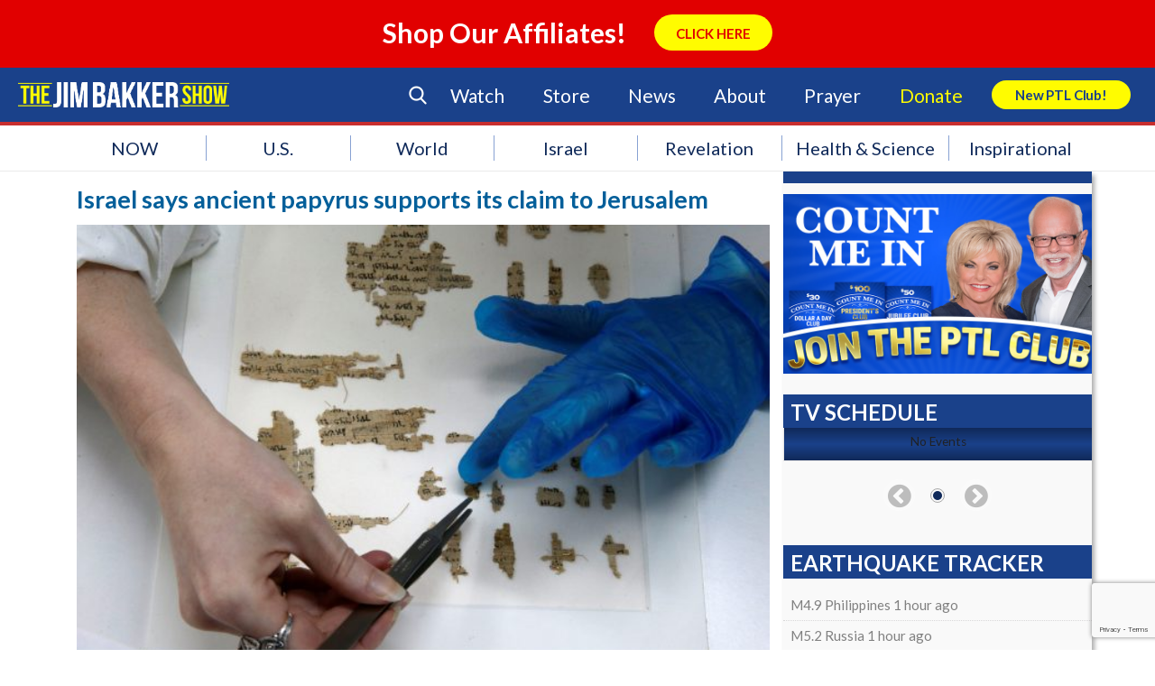

--- FILE ---
content_type: text/html; charset=utf-8
request_url: https://www.google.com/recaptcha/api2/anchor?ar=1&k=6LcC1ZccAAAAAA2ya8wXJyU4b69FYX38VE-OejOH&co=aHR0cHM6Ly93d3cuamltYmFra2Vyc2hvdy5jb206NDQz&hl=en&v=N67nZn4AqZkNcbeMu4prBgzg&size=invisible&anchor-ms=20000&execute-ms=30000&cb=t6j9dniiv419
body_size: 48583
content:
<!DOCTYPE HTML><html dir="ltr" lang="en"><head><meta http-equiv="Content-Type" content="text/html; charset=UTF-8">
<meta http-equiv="X-UA-Compatible" content="IE=edge">
<title>reCAPTCHA</title>
<style type="text/css">
/* cyrillic-ext */
@font-face {
  font-family: 'Roboto';
  font-style: normal;
  font-weight: 400;
  font-stretch: 100%;
  src: url(//fonts.gstatic.com/s/roboto/v48/KFO7CnqEu92Fr1ME7kSn66aGLdTylUAMa3GUBHMdazTgWw.woff2) format('woff2');
  unicode-range: U+0460-052F, U+1C80-1C8A, U+20B4, U+2DE0-2DFF, U+A640-A69F, U+FE2E-FE2F;
}
/* cyrillic */
@font-face {
  font-family: 'Roboto';
  font-style: normal;
  font-weight: 400;
  font-stretch: 100%;
  src: url(//fonts.gstatic.com/s/roboto/v48/KFO7CnqEu92Fr1ME7kSn66aGLdTylUAMa3iUBHMdazTgWw.woff2) format('woff2');
  unicode-range: U+0301, U+0400-045F, U+0490-0491, U+04B0-04B1, U+2116;
}
/* greek-ext */
@font-face {
  font-family: 'Roboto';
  font-style: normal;
  font-weight: 400;
  font-stretch: 100%;
  src: url(//fonts.gstatic.com/s/roboto/v48/KFO7CnqEu92Fr1ME7kSn66aGLdTylUAMa3CUBHMdazTgWw.woff2) format('woff2');
  unicode-range: U+1F00-1FFF;
}
/* greek */
@font-face {
  font-family: 'Roboto';
  font-style: normal;
  font-weight: 400;
  font-stretch: 100%;
  src: url(//fonts.gstatic.com/s/roboto/v48/KFO7CnqEu92Fr1ME7kSn66aGLdTylUAMa3-UBHMdazTgWw.woff2) format('woff2');
  unicode-range: U+0370-0377, U+037A-037F, U+0384-038A, U+038C, U+038E-03A1, U+03A3-03FF;
}
/* math */
@font-face {
  font-family: 'Roboto';
  font-style: normal;
  font-weight: 400;
  font-stretch: 100%;
  src: url(//fonts.gstatic.com/s/roboto/v48/KFO7CnqEu92Fr1ME7kSn66aGLdTylUAMawCUBHMdazTgWw.woff2) format('woff2');
  unicode-range: U+0302-0303, U+0305, U+0307-0308, U+0310, U+0312, U+0315, U+031A, U+0326-0327, U+032C, U+032F-0330, U+0332-0333, U+0338, U+033A, U+0346, U+034D, U+0391-03A1, U+03A3-03A9, U+03B1-03C9, U+03D1, U+03D5-03D6, U+03F0-03F1, U+03F4-03F5, U+2016-2017, U+2034-2038, U+203C, U+2040, U+2043, U+2047, U+2050, U+2057, U+205F, U+2070-2071, U+2074-208E, U+2090-209C, U+20D0-20DC, U+20E1, U+20E5-20EF, U+2100-2112, U+2114-2115, U+2117-2121, U+2123-214F, U+2190, U+2192, U+2194-21AE, U+21B0-21E5, U+21F1-21F2, U+21F4-2211, U+2213-2214, U+2216-22FF, U+2308-230B, U+2310, U+2319, U+231C-2321, U+2336-237A, U+237C, U+2395, U+239B-23B7, U+23D0, U+23DC-23E1, U+2474-2475, U+25AF, U+25B3, U+25B7, U+25BD, U+25C1, U+25CA, U+25CC, U+25FB, U+266D-266F, U+27C0-27FF, U+2900-2AFF, U+2B0E-2B11, U+2B30-2B4C, U+2BFE, U+3030, U+FF5B, U+FF5D, U+1D400-1D7FF, U+1EE00-1EEFF;
}
/* symbols */
@font-face {
  font-family: 'Roboto';
  font-style: normal;
  font-weight: 400;
  font-stretch: 100%;
  src: url(//fonts.gstatic.com/s/roboto/v48/KFO7CnqEu92Fr1ME7kSn66aGLdTylUAMaxKUBHMdazTgWw.woff2) format('woff2');
  unicode-range: U+0001-000C, U+000E-001F, U+007F-009F, U+20DD-20E0, U+20E2-20E4, U+2150-218F, U+2190, U+2192, U+2194-2199, U+21AF, U+21E6-21F0, U+21F3, U+2218-2219, U+2299, U+22C4-22C6, U+2300-243F, U+2440-244A, U+2460-24FF, U+25A0-27BF, U+2800-28FF, U+2921-2922, U+2981, U+29BF, U+29EB, U+2B00-2BFF, U+4DC0-4DFF, U+FFF9-FFFB, U+10140-1018E, U+10190-1019C, U+101A0, U+101D0-101FD, U+102E0-102FB, U+10E60-10E7E, U+1D2C0-1D2D3, U+1D2E0-1D37F, U+1F000-1F0FF, U+1F100-1F1AD, U+1F1E6-1F1FF, U+1F30D-1F30F, U+1F315, U+1F31C, U+1F31E, U+1F320-1F32C, U+1F336, U+1F378, U+1F37D, U+1F382, U+1F393-1F39F, U+1F3A7-1F3A8, U+1F3AC-1F3AF, U+1F3C2, U+1F3C4-1F3C6, U+1F3CA-1F3CE, U+1F3D4-1F3E0, U+1F3ED, U+1F3F1-1F3F3, U+1F3F5-1F3F7, U+1F408, U+1F415, U+1F41F, U+1F426, U+1F43F, U+1F441-1F442, U+1F444, U+1F446-1F449, U+1F44C-1F44E, U+1F453, U+1F46A, U+1F47D, U+1F4A3, U+1F4B0, U+1F4B3, U+1F4B9, U+1F4BB, U+1F4BF, U+1F4C8-1F4CB, U+1F4D6, U+1F4DA, U+1F4DF, U+1F4E3-1F4E6, U+1F4EA-1F4ED, U+1F4F7, U+1F4F9-1F4FB, U+1F4FD-1F4FE, U+1F503, U+1F507-1F50B, U+1F50D, U+1F512-1F513, U+1F53E-1F54A, U+1F54F-1F5FA, U+1F610, U+1F650-1F67F, U+1F687, U+1F68D, U+1F691, U+1F694, U+1F698, U+1F6AD, U+1F6B2, U+1F6B9-1F6BA, U+1F6BC, U+1F6C6-1F6CF, U+1F6D3-1F6D7, U+1F6E0-1F6EA, U+1F6F0-1F6F3, U+1F6F7-1F6FC, U+1F700-1F7FF, U+1F800-1F80B, U+1F810-1F847, U+1F850-1F859, U+1F860-1F887, U+1F890-1F8AD, U+1F8B0-1F8BB, U+1F8C0-1F8C1, U+1F900-1F90B, U+1F93B, U+1F946, U+1F984, U+1F996, U+1F9E9, U+1FA00-1FA6F, U+1FA70-1FA7C, U+1FA80-1FA89, U+1FA8F-1FAC6, U+1FACE-1FADC, U+1FADF-1FAE9, U+1FAF0-1FAF8, U+1FB00-1FBFF;
}
/* vietnamese */
@font-face {
  font-family: 'Roboto';
  font-style: normal;
  font-weight: 400;
  font-stretch: 100%;
  src: url(//fonts.gstatic.com/s/roboto/v48/KFO7CnqEu92Fr1ME7kSn66aGLdTylUAMa3OUBHMdazTgWw.woff2) format('woff2');
  unicode-range: U+0102-0103, U+0110-0111, U+0128-0129, U+0168-0169, U+01A0-01A1, U+01AF-01B0, U+0300-0301, U+0303-0304, U+0308-0309, U+0323, U+0329, U+1EA0-1EF9, U+20AB;
}
/* latin-ext */
@font-face {
  font-family: 'Roboto';
  font-style: normal;
  font-weight: 400;
  font-stretch: 100%;
  src: url(//fonts.gstatic.com/s/roboto/v48/KFO7CnqEu92Fr1ME7kSn66aGLdTylUAMa3KUBHMdazTgWw.woff2) format('woff2');
  unicode-range: U+0100-02BA, U+02BD-02C5, U+02C7-02CC, U+02CE-02D7, U+02DD-02FF, U+0304, U+0308, U+0329, U+1D00-1DBF, U+1E00-1E9F, U+1EF2-1EFF, U+2020, U+20A0-20AB, U+20AD-20C0, U+2113, U+2C60-2C7F, U+A720-A7FF;
}
/* latin */
@font-face {
  font-family: 'Roboto';
  font-style: normal;
  font-weight: 400;
  font-stretch: 100%;
  src: url(//fonts.gstatic.com/s/roboto/v48/KFO7CnqEu92Fr1ME7kSn66aGLdTylUAMa3yUBHMdazQ.woff2) format('woff2');
  unicode-range: U+0000-00FF, U+0131, U+0152-0153, U+02BB-02BC, U+02C6, U+02DA, U+02DC, U+0304, U+0308, U+0329, U+2000-206F, U+20AC, U+2122, U+2191, U+2193, U+2212, U+2215, U+FEFF, U+FFFD;
}
/* cyrillic-ext */
@font-face {
  font-family: 'Roboto';
  font-style: normal;
  font-weight: 500;
  font-stretch: 100%;
  src: url(//fonts.gstatic.com/s/roboto/v48/KFO7CnqEu92Fr1ME7kSn66aGLdTylUAMa3GUBHMdazTgWw.woff2) format('woff2');
  unicode-range: U+0460-052F, U+1C80-1C8A, U+20B4, U+2DE0-2DFF, U+A640-A69F, U+FE2E-FE2F;
}
/* cyrillic */
@font-face {
  font-family: 'Roboto';
  font-style: normal;
  font-weight: 500;
  font-stretch: 100%;
  src: url(//fonts.gstatic.com/s/roboto/v48/KFO7CnqEu92Fr1ME7kSn66aGLdTylUAMa3iUBHMdazTgWw.woff2) format('woff2');
  unicode-range: U+0301, U+0400-045F, U+0490-0491, U+04B0-04B1, U+2116;
}
/* greek-ext */
@font-face {
  font-family: 'Roboto';
  font-style: normal;
  font-weight: 500;
  font-stretch: 100%;
  src: url(//fonts.gstatic.com/s/roboto/v48/KFO7CnqEu92Fr1ME7kSn66aGLdTylUAMa3CUBHMdazTgWw.woff2) format('woff2');
  unicode-range: U+1F00-1FFF;
}
/* greek */
@font-face {
  font-family: 'Roboto';
  font-style: normal;
  font-weight: 500;
  font-stretch: 100%;
  src: url(//fonts.gstatic.com/s/roboto/v48/KFO7CnqEu92Fr1ME7kSn66aGLdTylUAMa3-UBHMdazTgWw.woff2) format('woff2');
  unicode-range: U+0370-0377, U+037A-037F, U+0384-038A, U+038C, U+038E-03A1, U+03A3-03FF;
}
/* math */
@font-face {
  font-family: 'Roboto';
  font-style: normal;
  font-weight: 500;
  font-stretch: 100%;
  src: url(//fonts.gstatic.com/s/roboto/v48/KFO7CnqEu92Fr1ME7kSn66aGLdTylUAMawCUBHMdazTgWw.woff2) format('woff2');
  unicode-range: U+0302-0303, U+0305, U+0307-0308, U+0310, U+0312, U+0315, U+031A, U+0326-0327, U+032C, U+032F-0330, U+0332-0333, U+0338, U+033A, U+0346, U+034D, U+0391-03A1, U+03A3-03A9, U+03B1-03C9, U+03D1, U+03D5-03D6, U+03F0-03F1, U+03F4-03F5, U+2016-2017, U+2034-2038, U+203C, U+2040, U+2043, U+2047, U+2050, U+2057, U+205F, U+2070-2071, U+2074-208E, U+2090-209C, U+20D0-20DC, U+20E1, U+20E5-20EF, U+2100-2112, U+2114-2115, U+2117-2121, U+2123-214F, U+2190, U+2192, U+2194-21AE, U+21B0-21E5, U+21F1-21F2, U+21F4-2211, U+2213-2214, U+2216-22FF, U+2308-230B, U+2310, U+2319, U+231C-2321, U+2336-237A, U+237C, U+2395, U+239B-23B7, U+23D0, U+23DC-23E1, U+2474-2475, U+25AF, U+25B3, U+25B7, U+25BD, U+25C1, U+25CA, U+25CC, U+25FB, U+266D-266F, U+27C0-27FF, U+2900-2AFF, U+2B0E-2B11, U+2B30-2B4C, U+2BFE, U+3030, U+FF5B, U+FF5D, U+1D400-1D7FF, U+1EE00-1EEFF;
}
/* symbols */
@font-face {
  font-family: 'Roboto';
  font-style: normal;
  font-weight: 500;
  font-stretch: 100%;
  src: url(//fonts.gstatic.com/s/roboto/v48/KFO7CnqEu92Fr1ME7kSn66aGLdTylUAMaxKUBHMdazTgWw.woff2) format('woff2');
  unicode-range: U+0001-000C, U+000E-001F, U+007F-009F, U+20DD-20E0, U+20E2-20E4, U+2150-218F, U+2190, U+2192, U+2194-2199, U+21AF, U+21E6-21F0, U+21F3, U+2218-2219, U+2299, U+22C4-22C6, U+2300-243F, U+2440-244A, U+2460-24FF, U+25A0-27BF, U+2800-28FF, U+2921-2922, U+2981, U+29BF, U+29EB, U+2B00-2BFF, U+4DC0-4DFF, U+FFF9-FFFB, U+10140-1018E, U+10190-1019C, U+101A0, U+101D0-101FD, U+102E0-102FB, U+10E60-10E7E, U+1D2C0-1D2D3, U+1D2E0-1D37F, U+1F000-1F0FF, U+1F100-1F1AD, U+1F1E6-1F1FF, U+1F30D-1F30F, U+1F315, U+1F31C, U+1F31E, U+1F320-1F32C, U+1F336, U+1F378, U+1F37D, U+1F382, U+1F393-1F39F, U+1F3A7-1F3A8, U+1F3AC-1F3AF, U+1F3C2, U+1F3C4-1F3C6, U+1F3CA-1F3CE, U+1F3D4-1F3E0, U+1F3ED, U+1F3F1-1F3F3, U+1F3F5-1F3F7, U+1F408, U+1F415, U+1F41F, U+1F426, U+1F43F, U+1F441-1F442, U+1F444, U+1F446-1F449, U+1F44C-1F44E, U+1F453, U+1F46A, U+1F47D, U+1F4A3, U+1F4B0, U+1F4B3, U+1F4B9, U+1F4BB, U+1F4BF, U+1F4C8-1F4CB, U+1F4D6, U+1F4DA, U+1F4DF, U+1F4E3-1F4E6, U+1F4EA-1F4ED, U+1F4F7, U+1F4F9-1F4FB, U+1F4FD-1F4FE, U+1F503, U+1F507-1F50B, U+1F50D, U+1F512-1F513, U+1F53E-1F54A, U+1F54F-1F5FA, U+1F610, U+1F650-1F67F, U+1F687, U+1F68D, U+1F691, U+1F694, U+1F698, U+1F6AD, U+1F6B2, U+1F6B9-1F6BA, U+1F6BC, U+1F6C6-1F6CF, U+1F6D3-1F6D7, U+1F6E0-1F6EA, U+1F6F0-1F6F3, U+1F6F7-1F6FC, U+1F700-1F7FF, U+1F800-1F80B, U+1F810-1F847, U+1F850-1F859, U+1F860-1F887, U+1F890-1F8AD, U+1F8B0-1F8BB, U+1F8C0-1F8C1, U+1F900-1F90B, U+1F93B, U+1F946, U+1F984, U+1F996, U+1F9E9, U+1FA00-1FA6F, U+1FA70-1FA7C, U+1FA80-1FA89, U+1FA8F-1FAC6, U+1FACE-1FADC, U+1FADF-1FAE9, U+1FAF0-1FAF8, U+1FB00-1FBFF;
}
/* vietnamese */
@font-face {
  font-family: 'Roboto';
  font-style: normal;
  font-weight: 500;
  font-stretch: 100%;
  src: url(//fonts.gstatic.com/s/roboto/v48/KFO7CnqEu92Fr1ME7kSn66aGLdTylUAMa3OUBHMdazTgWw.woff2) format('woff2');
  unicode-range: U+0102-0103, U+0110-0111, U+0128-0129, U+0168-0169, U+01A0-01A1, U+01AF-01B0, U+0300-0301, U+0303-0304, U+0308-0309, U+0323, U+0329, U+1EA0-1EF9, U+20AB;
}
/* latin-ext */
@font-face {
  font-family: 'Roboto';
  font-style: normal;
  font-weight: 500;
  font-stretch: 100%;
  src: url(//fonts.gstatic.com/s/roboto/v48/KFO7CnqEu92Fr1ME7kSn66aGLdTylUAMa3KUBHMdazTgWw.woff2) format('woff2');
  unicode-range: U+0100-02BA, U+02BD-02C5, U+02C7-02CC, U+02CE-02D7, U+02DD-02FF, U+0304, U+0308, U+0329, U+1D00-1DBF, U+1E00-1E9F, U+1EF2-1EFF, U+2020, U+20A0-20AB, U+20AD-20C0, U+2113, U+2C60-2C7F, U+A720-A7FF;
}
/* latin */
@font-face {
  font-family: 'Roboto';
  font-style: normal;
  font-weight: 500;
  font-stretch: 100%;
  src: url(//fonts.gstatic.com/s/roboto/v48/KFO7CnqEu92Fr1ME7kSn66aGLdTylUAMa3yUBHMdazQ.woff2) format('woff2');
  unicode-range: U+0000-00FF, U+0131, U+0152-0153, U+02BB-02BC, U+02C6, U+02DA, U+02DC, U+0304, U+0308, U+0329, U+2000-206F, U+20AC, U+2122, U+2191, U+2193, U+2212, U+2215, U+FEFF, U+FFFD;
}
/* cyrillic-ext */
@font-face {
  font-family: 'Roboto';
  font-style: normal;
  font-weight: 900;
  font-stretch: 100%;
  src: url(//fonts.gstatic.com/s/roboto/v48/KFO7CnqEu92Fr1ME7kSn66aGLdTylUAMa3GUBHMdazTgWw.woff2) format('woff2');
  unicode-range: U+0460-052F, U+1C80-1C8A, U+20B4, U+2DE0-2DFF, U+A640-A69F, U+FE2E-FE2F;
}
/* cyrillic */
@font-face {
  font-family: 'Roboto';
  font-style: normal;
  font-weight: 900;
  font-stretch: 100%;
  src: url(//fonts.gstatic.com/s/roboto/v48/KFO7CnqEu92Fr1ME7kSn66aGLdTylUAMa3iUBHMdazTgWw.woff2) format('woff2');
  unicode-range: U+0301, U+0400-045F, U+0490-0491, U+04B0-04B1, U+2116;
}
/* greek-ext */
@font-face {
  font-family: 'Roboto';
  font-style: normal;
  font-weight: 900;
  font-stretch: 100%;
  src: url(//fonts.gstatic.com/s/roboto/v48/KFO7CnqEu92Fr1ME7kSn66aGLdTylUAMa3CUBHMdazTgWw.woff2) format('woff2');
  unicode-range: U+1F00-1FFF;
}
/* greek */
@font-face {
  font-family: 'Roboto';
  font-style: normal;
  font-weight: 900;
  font-stretch: 100%;
  src: url(//fonts.gstatic.com/s/roboto/v48/KFO7CnqEu92Fr1ME7kSn66aGLdTylUAMa3-UBHMdazTgWw.woff2) format('woff2');
  unicode-range: U+0370-0377, U+037A-037F, U+0384-038A, U+038C, U+038E-03A1, U+03A3-03FF;
}
/* math */
@font-face {
  font-family: 'Roboto';
  font-style: normal;
  font-weight: 900;
  font-stretch: 100%;
  src: url(//fonts.gstatic.com/s/roboto/v48/KFO7CnqEu92Fr1ME7kSn66aGLdTylUAMawCUBHMdazTgWw.woff2) format('woff2');
  unicode-range: U+0302-0303, U+0305, U+0307-0308, U+0310, U+0312, U+0315, U+031A, U+0326-0327, U+032C, U+032F-0330, U+0332-0333, U+0338, U+033A, U+0346, U+034D, U+0391-03A1, U+03A3-03A9, U+03B1-03C9, U+03D1, U+03D5-03D6, U+03F0-03F1, U+03F4-03F5, U+2016-2017, U+2034-2038, U+203C, U+2040, U+2043, U+2047, U+2050, U+2057, U+205F, U+2070-2071, U+2074-208E, U+2090-209C, U+20D0-20DC, U+20E1, U+20E5-20EF, U+2100-2112, U+2114-2115, U+2117-2121, U+2123-214F, U+2190, U+2192, U+2194-21AE, U+21B0-21E5, U+21F1-21F2, U+21F4-2211, U+2213-2214, U+2216-22FF, U+2308-230B, U+2310, U+2319, U+231C-2321, U+2336-237A, U+237C, U+2395, U+239B-23B7, U+23D0, U+23DC-23E1, U+2474-2475, U+25AF, U+25B3, U+25B7, U+25BD, U+25C1, U+25CA, U+25CC, U+25FB, U+266D-266F, U+27C0-27FF, U+2900-2AFF, U+2B0E-2B11, U+2B30-2B4C, U+2BFE, U+3030, U+FF5B, U+FF5D, U+1D400-1D7FF, U+1EE00-1EEFF;
}
/* symbols */
@font-face {
  font-family: 'Roboto';
  font-style: normal;
  font-weight: 900;
  font-stretch: 100%;
  src: url(//fonts.gstatic.com/s/roboto/v48/KFO7CnqEu92Fr1ME7kSn66aGLdTylUAMaxKUBHMdazTgWw.woff2) format('woff2');
  unicode-range: U+0001-000C, U+000E-001F, U+007F-009F, U+20DD-20E0, U+20E2-20E4, U+2150-218F, U+2190, U+2192, U+2194-2199, U+21AF, U+21E6-21F0, U+21F3, U+2218-2219, U+2299, U+22C4-22C6, U+2300-243F, U+2440-244A, U+2460-24FF, U+25A0-27BF, U+2800-28FF, U+2921-2922, U+2981, U+29BF, U+29EB, U+2B00-2BFF, U+4DC0-4DFF, U+FFF9-FFFB, U+10140-1018E, U+10190-1019C, U+101A0, U+101D0-101FD, U+102E0-102FB, U+10E60-10E7E, U+1D2C0-1D2D3, U+1D2E0-1D37F, U+1F000-1F0FF, U+1F100-1F1AD, U+1F1E6-1F1FF, U+1F30D-1F30F, U+1F315, U+1F31C, U+1F31E, U+1F320-1F32C, U+1F336, U+1F378, U+1F37D, U+1F382, U+1F393-1F39F, U+1F3A7-1F3A8, U+1F3AC-1F3AF, U+1F3C2, U+1F3C4-1F3C6, U+1F3CA-1F3CE, U+1F3D4-1F3E0, U+1F3ED, U+1F3F1-1F3F3, U+1F3F5-1F3F7, U+1F408, U+1F415, U+1F41F, U+1F426, U+1F43F, U+1F441-1F442, U+1F444, U+1F446-1F449, U+1F44C-1F44E, U+1F453, U+1F46A, U+1F47D, U+1F4A3, U+1F4B0, U+1F4B3, U+1F4B9, U+1F4BB, U+1F4BF, U+1F4C8-1F4CB, U+1F4D6, U+1F4DA, U+1F4DF, U+1F4E3-1F4E6, U+1F4EA-1F4ED, U+1F4F7, U+1F4F9-1F4FB, U+1F4FD-1F4FE, U+1F503, U+1F507-1F50B, U+1F50D, U+1F512-1F513, U+1F53E-1F54A, U+1F54F-1F5FA, U+1F610, U+1F650-1F67F, U+1F687, U+1F68D, U+1F691, U+1F694, U+1F698, U+1F6AD, U+1F6B2, U+1F6B9-1F6BA, U+1F6BC, U+1F6C6-1F6CF, U+1F6D3-1F6D7, U+1F6E0-1F6EA, U+1F6F0-1F6F3, U+1F6F7-1F6FC, U+1F700-1F7FF, U+1F800-1F80B, U+1F810-1F847, U+1F850-1F859, U+1F860-1F887, U+1F890-1F8AD, U+1F8B0-1F8BB, U+1F8C0-1F8C1, U+1F900-1F90B, U+1F93B, U+1F946, U+1F984, U+1F996, U+1F9E9, U+1FA00-1FA6F, U+1FA70-1FA7C, U+1FA80-1FA89, U+1FA8F-1FAC6, U+1FACE-1FADC, U+1FADF-1FAE9, U+1FAF0-1FAF8, U+1FB00-1FBFF;
}
/* vietnamese */
@font-face {
  font-family: 'Roboto';
  font-style: normal;
  font-weight: 900;
  font-stretch: 100%;
  src: url(//fonts.gstatic.com/s/roboto/v48/KFO7CnqEu92Fr1ME7kSn66aGLdTylUAMa3OUBHMdazTgWw.woff2) format('woff2');
  unicode-range: U+0102-0103, U+0110-0111, U+0128-0129, U+0168-0169, U+01A0-01A1, U+01AF-01B0, U+0300-0301, U+0303-0304, U+0308-0309, U+0323, U+0329, U+1EA0-1EF9, U+20AB;
}
/* latin-ext */
@font-face {
  font-family: 'Roboto';
  font-style: normal;
  font-weight: 900;
  font-stretch: 100%;
  src: url(//fonts.gstatic.com/s/roboto/v48/KFO7CnqEu92Fr1ME7kSn66aGLdTylUAMa3KUBHMdazTgWw.woff2) format('woff2');
  unicode-range: U+0100-02BA, U+02BD-02C5, U+02C7-02CC, U+02CE-02D7, U+02DD-02FF, U+0304, U+0308, U+0329, U+1D00-1DBF, U+1E00-1E9F, U+1EF2-1EFF, U+2020, U+20A0-20AB, U+20AD-20C0, U+2113, U+2C60-2C7F, U+A720-A7FF;
}
/* latin */
@font-face {
  font-family: 'Roboto';
  font-style: normal;
  font-weight: 900;
  font-stretch: 100%;
  src: url(//fonts.gstatic.com/s/roboto/v48/KFO7CnqEu92Fr1ME7kSn66aGLdTylUAMa3yUBHMdazQ.woff2) format('woff2');
  unicode-range: U+0000-00FF, U+0131, U+0152-0153, U+02BB-02BC, U+02C6, U+02DA, U+02DC, U+0304, U+0308, U+0329, U+2000-206F, U+20AC, U+2122, U+2191, U+2193, U+2212, U+2215, U+FEFF, U+FFFD;
}

</style>
<link rel="stylesheet" type="text/css" href="https://www.gstatic.com/recaptcha/releases/N67nZn4AqZkNcbeMu4prBgzg/styles__ltr.css">
<script nonce="_8cAW7fOddlR9AtUUdMpiw" type="text/javascript">window['__recaptcha_api'] = 'https://www.google.com/recaptcha/api2/';</script>
<script type="text/javascript" src="https://www.gstatic.com/recaptcha/releases/N67nZn4AqZkNcbeMu4prBgzg/recaptcha__en.js" nonce="_8cAW7fOddlR9AtUUdMpiw">
      
    </script></head>
<body><div id="rc-anchor-alert" class="rc-anchor-alert"></div>
<input type="hidden" id="recaptcha-token" value="[base64]">
<script type="text/javascript" nonce="_8cAW7fOddlR9AtUUdMpiw">
      recaptcha.anchor.Main.init("[\x22ainput\x22,[\x22bgdata\x22,\x22\x22,\[base64]/[base64]/[base64]/[base64]/[base64]/[base64]/KGcoTywyNTMsTy5PKSxVRyhPLEMpKTpnKE8sMjUzLEMpLE8pKSxsKSksTykpfSxieT1mdW5jdGlvbihDLE8sdSxsKXtmb3IobD0odT1SKEMpLDApO08+MDtPLS0pbD1sPDw4fFooQyk7ZyhDLHUsbCl9LFVHPWZ1bmN0aW9uKEMsTyl7Qy5pLmxlbmd0aD4xMDQ/[base64]/[base64]/[base64]/[base64]/[base64]/[base64]/[base64]\\u003d\x22,\[base64]\\u003d\x22,\x22wqdZw5rDusOxw4vDicKGwqUKw6tzw4TDtcKSUQbCtsODOcORwqVTRcKlRBs4w5taw5jCh8KDKxJowp8Bw4XClGhKw6BYLwdDLMKFLBfClsOGwrDDtGzCow8kVF8sIcKWacO4wqXDqx1YdFPCvMOlDcOheFB1BQ9Jw6/[base64]/dMOKGSDCkcOeWkDDrXcewpbCvxQYwop2w4sMY3DDillZw5NcwqElwpVzwpZ4wpNqN13Ck0LCpcKpw5jCpcK/[base64]/[base64]/w6Bcw7IqbFHCoFfCk8K/wqfDoMOnPMKgwq3CgcKIJxIAQyMDfsKaFMOjw7bDjUbCukEzwq/CoMKxw6XDrx7DlmTDhjTCgl/Cqj8Iw54Ywoglw6h/wqTDgx0Yw4B7w5TCo8OQLcOPw4wQW8Khw4LDskvCo0R7Z1xJGcKCNF3Dn8KRw4N4axnCv8KoG8OYGj9ZwqdkZVRMNS4FwpxNTWA6w4UWw7ZyecOrwoxEfsOQwp/CunB4acKLwqTCnsOxZ8ORT8OCfWvDv8KHwoQOwp9Ew7h1XMK2w6dWw7/ClcKqCsKLGmzCh8Kdwr/Dr8Kga8OiKcO4w7MXwpoRbRgBwqfDvcOpwqjChRvDrcOJw4dSw5/DmFXChD1fBMO1wrHDimJgclvCqmoBLsKrDMKPL8KhOmfDkDhWwoHCjcOcNUzDuTVqUcOHHMK1wplMZ03DthFiwoPCgyliwr7DjxEfCcK/TcOpJ1nCucO7wr7Dln/DqWsUWMOBwoLCgMOgUg/ChMKKKsOMw689YXnDnXAfw5XDr2g5w71OwqtEwo/CucKgwqvCkT89wqjDn30WB8K7BRE2W8KiAFdLw5ECw6AaMjDDnFHCt8Kzw4Zvw4TCj8Ojw4JwwrJTw6JIw6bCksKSXcK/[base64]/DlRfCuXLCisKSN8KywrHDmAjCgFYow78fAcK4H0LClMKpw5jCq8KjBcKxfxhJwplwwqYkw4tUwrMqZ8K7IyYSNDZWRsOeOUnCpMKow4Z7wpvDpQhJw6YmwoscwrVoelRDJH0/B8O+XCbCmk/DicOrd1N7woLDucO1w6sbwp7Dr2MuZzIawr/CusKLEsOXEMKEw4R2ZXfCiCvCn2dxwrpcIMKow7vDlMKnB8KSaF/CmMOxacOFAMKfM3LCncOaw47CnCvDgSBmwo4bRMK7wqwPw4fCq8OFLxDCucOYwpchJzxpwrIyag9ew6BIasOBwrPDpsO/YgobEwfDiMKiwpjDjEjCmcOFS8KJCmTDt8KGIxXCthZgEAdOecKhwp/DkcKTwrDDnHUyNMKtOFTCizIWwqViw6bCi8KuGlZpBMK6PcOyLAbCuirDicOdeFpIdAIXwoLDtx/Dl3DCn0vCp8OTLcO+OMKkwo3CicOOPhlrwqvCqcOZPAlMw4/[base64]/PsKzwpEGwp5Ew5pPMStyWcKLwqFHGSphw5oVw4XDhHIrXcOpfxsBOm7Dm2zDoj15wpR/w4rDlsONHcKIRlV0bcKiFsK+wqAfwpFMBRPDpgxTFMKvRkHClxDDqsK0woUtYsKib8OqwoRJwpRdw6vDrBV0w5ghwo94Q8O+MQEhw5PCl8KuIgvDgMKjw5VswpVPwoIAL2XDvFrDmFvDgyshAQVWCsKTccKWw4wiAh7ClsKTwqrCq8KGNn/[base64]/UcKHSg0Mwo1ewrc8woTCvMOsWXnDqFs9DcOLRynDsTI2A8OIwonCiMOfwo7CscO2UGbDr8OvwpIAw7DDtQPDiD00wpvDsFM3wqrDksOFS8OOwp/[base64]/QMKLwpZxc8KXT0IBw4ADwpzCiMORwpZuwp02w5EmUk/ClsKUwr/CtsOxwooBJ8O7w7vDnEI0wpXDuMObwr/DlEw0UcKPwpoHNz5KO8KGw4DDjcK4w6hKRmhYw5sCw4fCs1rCmTdSVMOBw4/[base64]/Cn8O/NMO9wpzDi1EhGsKCLTfCjBoAwrzDvELCnzcsCMOUw5YMw7/CjGZPFxnDrMKGw4gzDsKxw6bDlcKaUcOqwpQpYzHCnUTDhhBCw4fCrAtOAMKrIFLDjxlbw4JzfMKXHsKuasK/UGtfwqgcwqApw603w5t2w73Dlgw7KUs6OsKjw79mLcOcwr/DmcO/CsK1w6XDpWZfAsOuM8OlUWXClhlQwpcSw7DCpTlJaj0Rw7zCuV5/wpV1O8OSB8OFGyA8Bz9lwrzCln9mwpDCmkjCqnLCpcKpSW/CsVBZBsOcw65swow/[base64]/MMO/[base64]/ClUZgasKAUkcXAsOKw6R7wpd5MkvDjyF1w59dwpHCusKRw70IIsOCwoPClMOqJkPCp8Kmw6Yww7RNw6Q0MMKowrdDwoZ2BiHDoAvCk8K7w6Inw7gUw6jCrcKMdMKNci7DmMOcRcOtJ1TDicK+Ai/CpV8FW0DDoSvDjg4GG8OaFsKgwqzDrMK+fcKRwqopw60bTHBMwq4+w5nCoMOOcsKYwo5iwpQ9MsKxwpDCr8OKwpcgPcKCwrl4wr7Cm2DCtMOuw4/[base64]/[base64]/w5Upf8OowqkAwpXCjMOIwrlmGEHCnAt0PVvCpWjDuMK5wpHDlcOIIMK9wq3DuwZdw5RxbsKqw7JdR1XCk8KbfcKEwrkmwoNHBig3IsOgw7rDgcOZcMK3D8O/w7nCmysCw4fCusKLG8KSGBjDmWUhwrfDo8KxwovDlsKuw6pUDMO9wp8APsKnJ0EfwqDDnyQvW0EqExPDvWHDtDB2JxLCkMOmw79DLcKzJhUUw5didMK9wrR8wp/DmwgmP8Kqwp89asOmwr8BVXJiwpwUwp0SwoDDlMKkwpPDhnJ/wpQsw4TDmQgMTcOTwqFyUsKqJ0fCuCvDph4XYcKafn3CmhRlHcK0esOdw4LCqzjDn3Ebw68WwqYMw492w5jCkcOzw6nDs8OiUTfDnD50A2dOOUIJwophwqYuwosGwo9/HBnCmT7CncKMwqcww6dgw6fCs0c4w6bCqCPDo8K6w5rCuEjDhT3CqcOlOTNCIcOrw6p9wrrClcOPwo0XwqhTwpYcWsOiw6jDkMKGLSfClsO1wphow7fDvTRbw7/[base64]/CnGvDj8KjRlUgw4/[base64]/ClsKoBsKswo/CnjB/[base64]/DpgIaD8Ojw65zwrtpHcK4GcOtw4bDvBYbXx98azPDoWbCrlPCtcOjwp3CnsKSIcK0WWNrwoDDhT8AM8Ohw67DlxR3Mx7Co1NpwoF9UMKzMjLDmMOvNMKBcTdcRA4+HsOLFiHCvcOJw7U9P34gw4/[base64]/CvyAPwqIuwovDrCJuw5XDusKzwoZiXirDlCRSw7jChGjDu0LCnsOpEsKkdsK0wrHCvMKlwojCicKCG8KVwo3DvMK2w6h0w7xgaRsXfUYzCcOaCnrDgMKhfcO7w49yFFBUwqdWOcOdO8KKesOMw7UxwolXOsOOwqohEsK7w544w79LX8K1esOKHsOjMVcvwqLCs1/[base64]/[base64]/w7jDj8Kxw6wTwq0tw53DpAhawoPDvlclw7rCk8OzYcK/wrkqR8OgwqRfw6cUw6/DkMO7w5B3E8Ojw6nCvMKGw4ZUwpbCpcOiwobDuWzCkSEjKxvDm2pjdxAFCsOuf8O+w7Y9w414wofCiA4iw5pPwrPDoQjCoMKZwpnDtMOhFcOfw6ZVw7Q8ME5sLsO+w40tw6/Do8OIwrjCvk/DtsOfPgUaUMK5dxtYUjcQbzPDiDw7w4fCn0ckIsK0TsOdw5/ClQ7CnkoHw5QXQ8OuVB94wpojFWbCjcO0w4ZDwrFxQ3bDjXcwXcKBw4FyIcKFaVfDtsO/w5zDoSDCgsKfwoEWwqYzRsK8TcOPw6/CrsKNORTCuMOowpLCksOAaHvDtnLDnnZXwpQMwr3CpMOHaEvDtgrCt8OqdyjChsOWwrlCIMO4w50yw48aEyIgTcOMHWXCp8Khwrhrw4rCvMKIw49VG1nDhh7CnxJxwqYcwqIlbBwiw59IcQ3DnhEEwrrDgcKSSxl0wpRCw6M4wprDvjTCmD7CrcOow7/DgsOiCSJFTcKfwp/DgzTDmRAAO8OwO8O1w7MwLsK/wqrCisKuwqHDqMOwNwxSSxDDkR3CmMOQwqDCrSERw5rCgsOuIXPDhMK7bcOpJcO/wo7DuwzCtAxNZHzCqEIQwpnCg3FqJMK/P8KeRkDDi0/CtW0xWsOZA8K/[base64]/[base64]/Cqw5rwrs2PsOEw4LDhMOuw71Lwp9RwrY5bTHDpETCqw5Jw63DoMOITcOMKVoswr4HwqHCpMKYwq/CncOiw4DDjMKswo1Ww7MgDAEywrpoS8Oxw43CsyBILTQuLcOfwqrDqcOkN2XDnF7DrxBCQcKKw6DDrMK1w4zCqVk1w5vCoMOsZsKkwp4jL1DCuMK5a1oBwqzDmU7Dpnhrw5hHB2IeU03Dsz7CtcKqWVbDm8Kpwo9TeMKZwp/[base64]/Cvm4nwqYxT8OPw5HCl8KCw7rCpsKVCMOmAMK+w77DjMOXw4HCnQLCqEE9w5rCng/CiwxGw5jCujVowpTDmGVTwp3CpWvDkGvDkMKhKcO6D8OheMK5w7o8w4DDi03DrMOow7sMw4kfPhUAw6p0OExZw7UQwqtOw4wTw53CoMOod8Orwo/Dm8KeJMOLJEBUNsKJNx/[base64]/[base64]/DpMKtw6rCiEDClCnClsOOw7RgwrvCil94w7nCjVzDqsK8w5zCjkoKwrF2w7V1w5/CgVnDinbCjFPDhMK5dgzDocKSw57DlAQow48dMcK5w49ZfsKmB8Oxw6vCvcKxMBHDtMOCw6tMw5A9w4HCnCYYZWHDvcKBw5fCnBE2UMOywp3Cu8KjSgnDrcOnw5FefcOyw7k1acK8w7k1ZcKoSzLCpsOuI8OGb07DumZnw7saQ2HCkMKXwo/[base64]/wqRfHT3DnCNUU8OSwpnCo8KBw6XDscOZw73Cr8KFcMOcXkHDr8Oiwq5BVl5MOMKSOHHCsMODworCjcOpLMKNwovDvTLDrMOTwpHDtnFUw7zDncKrEMOYG8OIel4tJcKxdWBqDhvDonI3w5QHBFxII8Ouw63DuSnDnWbDnsOBPMOoYcKxwrHCkMOjw6/CrgwOw6sIw4orSiQJwobDpMOxE00scsO1wqRCU8KHw53CrDLDssOwEsOdMsKiDcK3CMK0woFBwoZKwpIXw44Hw6xITWDDqzHCoUgfw6APw5giCAHCiMO2w4HCqMOmSGLCuA/CksKLw6nCt3VDwqvDjcKrLMKuR8OHwqrDkmNTwrrCrQfDqcOUwpHCncK7DMKBMhgtw5nCmn1dwrsswrZUF1pbVF/DlcOpwrZtRipzw4/CuxLDrBLDpDofYWBqMiYPwqN2w6fCjMOPwqXCv8KSecO2woYqw7okwqc9w7DDv8KcwqjDlMKHHMKvfSsHWUFUccOmwppHwrk3w5AXwr7Cr2EoYnAJYcKrN8O2X17CjcKFZlphwp/CtMOHwofCtFTDtmvCrMOUwpPDp8K7w446wpLDicKPw5fCsQZjMcKRwq/DtcKMw5wwRMO0w5PCgcKCwrMjDMODPSLCtHQ/wqPCpcKBA0TDvTtlw6JySSNCdW3Cu8OaQg0gw4htw4EhbzlxZ0sxwpjDmMKMwqZpwpcmKjckfsK6Oi5ZG8KWwrDCkMKPfcOwRMOUw5rCjMKqIcKZB8Kgw5VJwpEwwpnCgMKuw6Q9wqM+w5/DnMOAcMKqb8KkdCjDosKow6gfKlrCp8OOAS7CvwXDsijCiW4BbR/CihPDpU9yKgxdVsOfO8O7w4MrMlXCgi16JcKEIDZ2wq07w4LDlMKiP8Kmwq3CosKcw7Yiw6hbCMKXKXjDu8ORQcO/w5LDtxbCksO9wpw8A8O6LTTCkcO3emZ+TcOVw6fCiRvDtcObBVspwpnDv2DDr8OWwqzDhsOJVCDDssKAw6TCik7CvGIiw6XDjMKowqFgw5QewrzDpMKBwpnDrFXDsMKIwoHDjVRRwqprw5Euw5rDksKvGsKHw48GCcO+aMKudT/Cg8K+wqogwr3CpR7CnBIedAvCnDVUwpLDkjE+cg/CsTfCusO1asK6wr0tfDvDt8KnaWgKw4jCg8OOw5zCtsKULsOzw5toMEPCq8O9UHwiw5jCr2zCssOkw5XDjWDDg2/CpsKjZF1iOcK1w4MaLmTCuMKqw7QPQHjCvMKcb8KJDCoyCsO1XGElUMKJbcKFH3IZbcK2w4TDmcKGUMKERBQjw5bDvToswoXCqXHDhMKSw5lrF3/Ck8OwScK/TcKXWcK/CXd/w5c0wpbDqArDsMKfIH7CrcKhw4rDtsKeKsKsLkM9UMK2w4DDuD4RaGI0w5rDicOKOsKTMnU/KcOcwp/[base64]/Cm07DsFhmJMKIVgPCicKwwrY1PCLDuTvCpwFKwrrDtsK0XMOhw7tTw4fCrMKpH0cOGMOCw5DCscK7QcOGanzDuUsjK8Kiwp3ClCBjw4kzwqUuVUvDkcO6XxPDhHRsbMOrw64rRGrCt3nDqMK5w7nDiDPCl8KkwpUVwrvCnRsyNnpGYUx1w50nw5rCgx7CkA/DkkB/w6hbJnEBZTnDgsKkCMO+wr0tJSEJVwnDgsKIe21fQ2cMasO2RsKoIHFxSRDDtcONDMKpb0pZZ1dzVglHwqrDtx0iC8O1wrXDsjHChFkHw5kDw7xJBXc/wr/DnHTCuHjDpcKJw6pow4sQTcO5w7YawrHCosKIKVfDncO6acKnKsKMw6XDpcOow73CtznDqDgyDgHChwx0GmHCgcOVw7wJwr/DpMKSwpHDmQcSwqYyPHbCpRsjwoDCtGXDixshwofDqVjDngzCq8K6w4QrW8ObKcK5wo/[base64]/GcObJMKiwoRIw6zDu8OLw7gOCMKOwr/Cqisfwq3CkMOUcMKVwrsQbcOWZ8KZLMOLd8ONw67DiFbDpMKMKcKafznCkwHDvnQUwp1kw67CoWrCqlLCgcKKTsOzSEjDgMKmI8OJWsOKNxLClcOywrjDvAdjA8O6TsKUw4HDhibDuMOxwo7ClcKaRsK+w7rCu8Osw6zCrEg0A8OvX8OeDhsYE8K/SgLDoGHDk8KAR8KGGMKswrPCj8KRLSrCk8KPwqPClDFcw4XCslc6c8OQWQBwwrfDrRfDlcK0w7vDoMOOwrMmbMOrwqbCocO5TsO/[base64]/wqI8KsKTVcKxw6NzJsK+LwU/[base64]/[base64]/[base64]/DmcOowoRtb8OBEB3Cn8K0w5TCssOVw589I0DCrHPCmMOENgkvw4DDosKIPR/DiWLCtDIQw5vDuMO1RBcTTWMew5s7wqLDtWUHw7ZzXsO0wqYAw40pw7nCvyBmw4ZGw7DDgmdUQcKQO8OvQH/[base64]/DkMOUJGTCgcOpw5TDhsK4w7tnJXcUw7RHC8KTwrVOw6ssC8KUNCzDj8KYw4rDjsOlwqDDvi9Yw64MP8OYw7PDgW/DgcOrEMOSw6NGw5gHw6VzwpcbZ1zDllI/[base64]/Dpxo/VQXCrcOTw6IcwpQpSwl/KsO8wrbDij3Dg8OMccK+U8KZBsKneXDCp8Oow5TDty8qw43DocKEwoHDijNcwqjChMKhwqISw6lkw6XDtnYbPHXCrsOBSMKFwqhTwofDoCjCr18Hw45ww4fDtjPDqQJyIsOIMHHDjcKTIQvDmgY+KcKCwpPDisKKA8KoPXJ7w6NdO8KSw47CgsKow7/Cg8K2VQ0zwq7ConNxDsOPw4nCmR9tLyHDm8KhwqUUw5DDjQdBLsKMwpHChhHDq0ttwqLDk8Ouw7LCpsKvw4NPZcOddAY8a8Opc0JhMhVSw7HDixg+woxNwoMUw5fDmSUUwoPCuDonwpwrwoF/eA/Dg8KwwoZxw7ZUMTNrw4JDw7vCqMKTN11IIijDoV/CkMOLwprDmD0Aw6ZLw5/Dpg3DtsK4w6rCtUZ6w5lOw4kwWMKBwqPCrxzDoHtpfyJkw6LCuRjDmHbCkitpw7LCsnfCshgpwqwCwrTDuhrCtsO1V8OJwq3CjsOyw4Y/STdRw4kwLMKSwrfCrjLCssKKw7ANw6XCgMK0w77Clidfw5PDiyxfO8OIGQVwwpvDpcO5wq/Du2pcY8OIOMOQw59xSMOaFl5AwpI+RcKZw59Nw74ww6/Cjmpiw7DDg8KIw6zCg8OKCn40E8OrAErDg3HDvlpGw6HCncO0wrHCoGPDosKDCzvDlMKdwoXCvMOabivCugLCkVcVw7jDq8O7GMOUAMKNw7ACwo3DvMOOw7wAwqDDtMOcw5/CtRvColZqXMKswoUIKFjCtsK9w7HClMOCwozCjw3CocOzw5jDpxfDhMK5w6rCpcKTw5tvMFppdsOnwpJDw4lyIcOmHywtWMKzHG/DncKwDMORw4jCgBbCkCtjAk8hwr7ClAEPRkjCjMKGKGHDvsOyw5EwFVPCvTXDscKiw5M+w4zDkcOQRyHDqMOCwr0ubsKMwrrDhsKKKx0LRnrDklFWwpNYD8OgO8OywoJwwoYPw4DCocOTS8Kdw4NzwoTCscOiwpgGw6fCtGjCsMOlGF1owq/[base64]/DrQFZe8Odwq3DtFo5w5LCsMKUHAwsw5fDqcKdSsKhDnLDnVzCmE1Rwqd3cRPCoMOrw5ZOZ1DDrUDDtcOvMB3DgMK/F0VBAcKqKDJNwp/[base64]/Dk8K2w7VnIRx3w4fCpVfCvsOLdMKkw7jCj3tPw41Ow7sAwoPCnMO4w6B6SxTDjy7DjCrCncOKesK7wpkcw4HDqsOXOCvDt2HCn0/CpUHCm8K7RMOxKMKJdFHDusKtw6DCr8OsfcKbw5DDusOhW8KzHcKmJMOMw6dCScObF8OVw6/CjsKdwqU+wrJew78Pw58/w7XDisKEw4/CiMKyXz8MNxkITHR6wr0qw4jDmMOKw7fCrm/[base64]/wrbDmsOzT3Y7eMKLwq/CuWzDuSvCscKiwp3ChWZ+eg9xwpVUwonCg0DDrBHDtAcXwrTCi1HCqGXCjyjCuMO7wpIZwrh+PGjDhsKxwqkXw7IpMMKCw4rDnMOBwrnCkSlcwpPCtMKhO8OcwrbCjcOVw7dGw6PCpMKyw74/wo7Cu8Ojw6Z9w7jCuXAxwpDCksKDw4RRw5xPw5swMsOPVUrDkEjDgcKCwqo+w5zDg8OZVnvCusKcwqvCvFV8EcK+w58uwoXClsKtKsKBMxfDhifCsgDDgD8+GsKMcBnCmMK3wqo0wpwdZsKewq7CuTzDvcOgL13CunglA8KjWMK2A0/CjjLCs3jDoXlgY8KWwrjDjSNOCVJUcxpGcmZ0w5RRKSDDu2rDn8KJw7LCvmIyYFjDv0QkLCXDiMOtw4ICWcK8VHsWw6FsTHhlw6PCj8Ovw5rCiTtWwpxEVBIYwqREwpzCngJ3w5h6GcK6w57CisKTwr1kw5VjE8Kcw7TDusKgOsOnwo/DvWLDpibCqsOswqrDqhEZMAh8wqHDkRjDrsKEKDrCrydGw7vDsR3CuR4Ww5ZkwrPDusOmwr5Aw5TCsxPDnsOawqcEOyIdwpEsBsK/w7XCnWXDjEfCuRbCscO8w5MjwpbDgsKXwo/CsntDfcOSwp/DosKtwpYGAFfDtcOjwp1PRMK/w43CvcK+w7/[base64]/CjsOwwqfDpcK0w53CnsOANWxKBFXCpcOfFF5JUzoYSjNQw7TCqcKLWyjClsOcFUvCgVhWwrFFw63CjcKZw4FFG8ODwo0BQDjChsONw4RTG0bDoyEjwqnCscO3w6/DpAbCiFPCnMKfwp8ewrctRD9uw7HCsi7Ds8KVwq4VwpTCssOIHcO4wpZkwolnwoHDnGvDs8OKMF3DrMOew5PDlsOCbMK7w6luwpQHb1Y2bSt6A0/DoFpbwpMOw4bDjsKCw4HDjcOpA8OowrcqSMK9RMO8w6DCpHczFzDCo13DsG7CjsK5wojDvsK4wpx1w4hQJhLDjlPCiArCm07Dk8Kew4JgTcKPwqt5acKjHcOBPcO/w7nCksK+wpBRwolEw4DDr2o3w5p4w4PDr3JaJcOlIMKEwqDDo8OMaEEKwpfDjQtUSB1aNnXDsMKsZcKdYy47QcOpRcKxwrHDisOCw4PDocKQfy/Cr8OPQMOJw4jDtMO7P2XDqloiw7rDo8KlfhLCtcOEwoDCg3PCkcKwWMKqDsOUb8KywpzCssK7KcObwowlw55dAMOLw6RCwocgYUlgwoFxw5fDn8Odwrd0wrLCvsOOwqtsw43DgXjDkMO/wqHDtHo1ccKUw7XDmwYbw5oma8Kqw5s2CsOzPi9nwqkTWsONSR4Mw7kWwrhcwqNFTTdfCCvDoMOTWTLDlR0zw4LDqsKSw7DDvk/Ds2TCj8Ojw4Iqw4jDjWZtUsOPw7V9w5PDkUPCjSnDrsOPwrPCj0/ClMO7w4DDkm/DkMOFwrrCtMKEwrfDqWJxRcO2w6tZw4jDpcOCB0nCqMKUfkbDnDnCjTYcwrzDgh7DkkDCrMKIVBzDlcK8w6FiJcKhHxFsJE7CqQwFwqJ/Vx/Di03Cu8ONw7s1w4Fzw6dJNsOlwphfYsKpwrYoVwI5w7nCjcO8PMO3Nj8Hwr8xYsKrwrglNDhjwoTCm8Oaw7NsVG/CvMKGKsObwqvDhsKXwqHDvmLCjcKGF3nDkVvCvDPDiGYuOcKcw4rCjBjChFREaw3Dth4Xw4nDnMOTIXgUw4xOwpoLwrnDvMOnwq07wqFowoPDhMKrBMOicsOmGsKIwqTDvsKLwqcUBsO4Z3kuw4/Cq8KsNkBiWCd+WVY5w7zDm3gGJShYZWPDmT3DsgzCqncVwqTDuDQTw7vCqiXChMOZw6UWaxdjHcKlIUzDucKtwoAFZQrChGkuw5rClMK8WsOrMzTDsicpw5RGwqMhKsOeBcOVw4TCk8OWw4Z7HiFRc1/DkQPCuw/DqcKgw7ERTMK9wqjDh2gdEVDDkmDDrsK5w5HDuR4Zw4bDnMOwI8ObCGsBw7bCgkkFwrxgYMOvwpjCiFHDt8KRwpNtNcOww6/CtCHDqS3DvsKeBTZFwqsXKUtKXsOawp0cHCzCvMOBwp58w6TDiMK0ODMywql/wqnDksK+UCBjWMKINE9LwqozwoPDpE8HEcKLw7w4JnJ5JCtGIGcuw7QZQcKHKsOoaWvChMOuWlnDqXzCh8KnS8OecH0hIsOAw7FBJMOlVBzDpMOfY8Oaw78Uwq0bPFXDiMOdUsKYR3HCucKBw6l1w69Vw6/DkcOBw4J4V2MXQcKow7AWNcOvwrwuwoRMwpxeIsKhfCLCp8O2GsK3fMOUKxrCnMOtwpTCpsOFQQt2w5LDqRIqAQDCnlTDrCwJw4XDvijChQYFWUTCun5Mwo/DnsOCw73DqHIow5TCq8Ofw5/CrSgsO8Kww7tUwppwE8O3IQTCosOEMcKmVE/CksKPwpATwo8GfcKEwqHCizoCwpvDssKPDADCsV4XwpJWw6HCocO9woUvwojClwMSwp4WwpogUi3CoMObJ8OUOMOYEcKNXcKmAGIjcyoHEGzCuMOOwo3CqFNuw6NTw4/DnsKCecOkwqrDsCMlwqYjDF/DiH7DtjgGwq8/C2LCsDVPwqAUw5xSIcKqXFJuw6oFN8O+EEQHwq8xw63DjkwLw7Zkw7xxwpnDvjNWLA9qOcO3ScKAKMKCS2oObsOKwqzCqsO1woYwE8KyE8KSw57DusOXJMOCw57Dp35iI8OGVmg9Q8KpwoxHVU7DssK2wo5oV2JtwpZRc8OxwrZFTcOYwozDnlgURncew5Y9wrkeOW0/VMOwRcKDKDrCmcOTwoHCgW15I8KLe3IVwqvDhMKddsKDPMKBwptewrTCrTk8wqMgeG/Dijgiw4ooHjvCjsO+dwMjTXDDisOKQgjCkz3Dmz50Ag1UwpLDjW3Dm2duwqzDmywbwpMZwqQLIsOtw5JLJmDDhcKjw5pQATAzEcORw4PDjHoXGCbDkBzChsOMwqdpw5DDhy3DrcOjHcOIwo/[base64]/ZcOZDmLCpwFzwptnfzHDvsKMYsOqw4XDgGMJw5/DtsKJbyvCnmELw5FBL8KGV8KHVyljW8KWw6DDhMKPJyBaPAsvwo3Dpy3CvVnCoMOjcz96GsKqNcKrwpZFJ8K3w53CggzCi1LCrhXDmkR4wpM3d1lPwr/[base64]/Cm3N1wr3DsMORH8OyQ8K8WwRRw5TClmnCoFXCtiJ2AsOpwrNQIjdIwrp0UwDCmCEsbMKnw73CuT1Tw63CmWTCnMKcwpLCmz/Dk8KuY8KTw7nDoXDDhMKLwpjDj0TCtzwDwqNkw4dJJ1HCp8Kiw4HDhMOmDcOXIHTDj8KLawNpw6lbHmjDlxnCkQoxGsOHQWLDgGTCpcKiwrfCkMK6TUg+wqzDqMKbwoIWw6sew7nDsRDCo8Kiw45vw5hiw6lJwp9wP8OrTUTDpcO3w7LDtsOeIsKQw7/DpHYfcsOhamrDoGVtXsKJOsO/wqVxdkl/wpAdwpXCl8OhYH/Di8KdLsO0L8OIw5zCoBV/[base64]/Do1HCu8KFbBHClcKmGAECw7/Cj8KfwoJzfMK8w7wyw64ZwqE6NTppKcKCw65Sw4bCqmvDoMKILSnCuD/[base64]/CkkVCwqDDicOtwo3CoQHDuChHORtOdcKQwrs4BsO8w6NZwrxqNsKEw43Dj8Oww44Ww4zCngNJPjnCrcO6w6B/V8Olw5zDu8KSw5TCujI1w4hEeyU5aDARwoRawqFsw4h2fMKsDcOMwrnDowJtesORwoHDv8OlOVVpwprDpHLDhk/CrgbDpsKKJjhHasKNQsOHw6NQw4zCiHbCl8OuwqrCnMONw7NQfXIYfsOHQTjCq8OOBx0Nw6gwwr7DrcOVw5/CuMOKwp7CuhUlw67CvsKdwpV6wqfDpCR8wrvDgMKBw4hTwpk6EsKSOcOywrfClXByXXNbw4vCjMOmwpHCjG7Dkm/DlRLCq1PCoR7Cnm8qwrhRVh7Cq8KZw5vCgcKgwoF7RT3ClcKRw47DhkMVBsK6w57CmRRGwrtRH0JxwpgCBDLDgn4yw64VEVxhwpjCgFosw6h4EsKrKifDrWXClMOuw7/DkcKKTMKAwpt6wpXCo8KWwrtaFsO3w7rCrMKLBMKWWVnDlcOUIwTDmW5LN8KRwr/CtcOnTMKpRcKEwpTCpWPDsRPDpDDCtAXCusORC2ksw6lswrLDqcKsNizDhiDCsXglw6vCr8OLOcKCwpwdw7ZiwozClcOJesOvEUTCkcK9w5LDlS/[base64]/S1XDpMKbIjEsVQ4swqVxwqZCdETDgsOoflTDlcKBN30Lwr1uB8Ogw6fCkDvCgwrDihvDk8OFw5zCk8OcT8KdE3DDsWtVw7RHd8Oxw4Ezw7URJsOfGhDDmcKReMODw5/Dg8K8e2tGDMKxwobDq0FXwrXCsG/Ch8OSPMO8Mi/DiwfDnQzCv8O+JF7DkhZkwqhxXF1UOMKHw7w/[base64]/[base64]/Cu07DscOgLn3DqCBMOBZvXMKuBEXCkMO8w5RCw50mw7h+L8KIwp/Do8ODworDtW7Chmh7AMKBJcKJPSHCi8OzRxspTMOdWW1dMzXDjcOrwp3DhFvDtMKJw4Ekw51Jwr4ZwoQZH0/CmMOxHsKBNsKlPsOzS8KJwoB9w4dUaGAbbRxrw7/Do3fCkVR/wqLDsMO+Qh1aGS7Du8OILiEkbMKOcSLDtMKLAVtQwqMtwrvDgsOhCGDDmCvDqcK3w7fCmcKdAgfCoXDDr2XCgMO2FEfDnxgGOw/[base64]/DncOeNnHDgyrDskMqwqnDoMOBeE/CkwMqQGrDsAY2w40PMcO+LBLCrATDuMKtCX87NAfCnCg+wo09RENzwrJfw6hla0TDhsKmwrvCqU5/[base64]/DhR7DsBvCozHCnjLCqR/CgMO1AsKkRHjDisO4HlIvH0d5RC3Dhms5WFBmV8OdworDp8OPTsKTZMKRAMOUYG0CIlMkw7PCscOWEno/w4zDt1PCjsOgw73Dhh3CtUYQwo8awrgIdMKnwpDDmisxwrTDojnCucKIDcKzw4QxLcOqXxY4V8K4w4Jiwp3Dvz3DoMKVw6XDlcKRwosnw6fClQvDqcKUCcO2w6/[base64]/CizAPYcKPwqnDjiTCv8OVL8K9KVBHXcK1w64PPnHCnjzCryl3KsOTTsOiw4zDsX/DvMOJcmDDmyzCnB4zfcOew5nClSTCgkvCkQvDqhLDoV7DqjJULQPDm8KpJ8O/wqzCssOAc30WwrDCjcKYwqwPSksVacKow4BiF8OhwqhOwq/CjsO6L0ZYwpPCgAs4wrzDl0VHwqAjwrt/NmjCjsOyw7zCjcKhSzTCgnnCmMKJA8OewqtJfD7Dtn/DokoBHsK/[base64]/DiMKzwpFDw7BewqROYsOeDcK5wrvCpMOhwrdlCXXDgMKtw4bDoyTDvcK/[base64]/w7IEw73DuMK1IMOMfUARw6nCgkxCw5nDpMOXwrzCoVcrTCvCrMO0w5QkIGVMe8KlBAFgw45vw588BnPCucO1D8Oyw7tDw5UHwpEDw7tyw40RwrjCtWzCqEYND8OrMxcuOcOhKsOhCTnCjiw/PW5aIz00CsKTwrJkw4sPwqnDncO/OsO7JsO8wpnCiMOHbWjClMKBw6HDghMlwplww7rCtcK6KcKDDsOUOilnwqpMC8OnHno4wrnDuRDDnkNkwpJOLzrDssK3AHclKELDh8KMwrcgLMOMw7/[base64]/wpB+G8Klw6TCnsOqLcK1wqrDlgLCjiDCoizChcK7ESp9wr9xQSEzwrbDhFwnND3Dg8KtG8KBHk/DnMOAFMOWDcKZEFDDmjDDv8OYSUx1ZsOqXMOCwq7DlzHCoFsdwpTCl8OpV8OSwo7Ch3/[base64]/ClcKowpg6fi7CssKVwrUNwrdHwqXCtcKYw6rDok1qchhew41ZH1Y6Bx3DrcKwwqV+empGInAgwqLCoUnDqWXChBXCrC/Ds8Kbaxgyw6PDnS1bw73ClcOpSBfDnsOJMsKbwpBpWcK2wrUWPSDDti3DinjDhhlAwo1ZwqQWAMOwwrozw4sPBCN0w5PDuTnDmFMSw5hHeWrCucK/czJbw60sU8OMdcOOwoDDu8K9Xl9vwrkOw74+TcKYwpErOsKYw5ZJacKPwpVfXsOJwoMAIMKtC8OSXsKmEsKPacOHFxTCl8Kiw4xawrnDgh3ChD3CmcK/w5IQdU8pLljCncOCwr3DtBjCrsKXPsKYEQcpaMK9wrlzMMO4wqMGbcOTwrUZVMODFsOOw44HDcK0AMOmwp/CvnFUw7RCVHrDh1XDiMKLwrnDp0A9Lg7Cr8OIwporwpbCisOrw7bCuFHCgxUrOVwGD8OMwopMYsOnw7/[base64]/EMK1IcK0wqrDiRHCsyQ8w64FO3zCusKowrdJK0JnOMOWwo5NZsKEV2lnwqMswpt5WDrCvsOIwpzCvMOoCF9Rw4DClMOdwovCuinCj2LCvlvDosOWwpVFwr8iw5HDmgjCmBcCwrUiTS/DisOoZxDDpMKjFxzCtMOMX8KeVU7Dv8Kuw6DCs1w5K8Oxw7XCoBs/[base64]/wrvCvSUqw5bDlXfDo3kEZx5zA8OWOgU5am7DvD3CgcOCwrPDlsOoB0DDiETCgEhhdBDClMKPw4Rhw44Cwrt/w7ZnSwfCin/DicOFWMOUIcKeaz0+wprCrmspw6bCqnTCuMOuTMOoPl3CjsOGwoDDj8K8w5RLw63CtsOKwrPClHBnwrpUbXfDgcK9wpLCrsKCWwwffQMnwrI9aMKqw5BbIcO5w6nDisOCw7jCm8KIwoB/w6PDvsKgw6R1wr5Vwo/CkD0Da8K8RWFuwrvDvMOqwr5XwoB1w7/DvhgsT8KmGsOyN0U8I3t3AlEyXizDsEnCoC/Cm8KUw6Qfwp/DtsKiWDcMLj5Vwq9gOsO8wq7DpMOxwpV3YMK6w4cufcOTwoEDesOkCmrCgcKgVjDCrcKpakAqJ8O8w7pkKDZoKmfCrMOqW1Y8LTzCv0w4w4TCoBhUwqvCth/DgShtw7jCgsO9WCbCmcOxWMK5w653fsOnwrlkw5Efwp3Ch8OSwqcYfSzDvsO/DXkxw5XCqBVEOsOSVCfDilMxTETDosKeNHrDssOiw6VRwq/Dv8KNK8OkWDrDjcKTOXZ7Y30AX8OQJScHw44iFsOWw6fDlW9jLmfCsAnCvDExVcKowpQIe0okfBHCl8KXw70QMsK1asOYZl5gw75Rwq/CtzzCusOew7fDhMKGw5fDp2oAwqjCnRU2wo/[base64]/CjwpgKcOJP1LDgMKtdRQmQ8OhZGlRw7XDuWQXw55AK2/CisKZwqjDusOaw73DuMO4LsOqw6PCuMK6YMO6w5PDlMORwprDgVYMOcOswoLDlcOPw4ZmMwUFKsO7w5/DliIlwr4\\u003d\x22],null,[\x22conf\x22,null,\x226LcC1ZccAAAAAA2ya8wXJyU4b69FYX38VE-OejOH\x22,0,null,null,null,1,[21,125,63,73,95,87,41,43,42,83,102,105,109,121],[7059694,133],0,null,null,null,null,0,null,0,null,700,1,null,0,\[base64]/76lBhnEnQkZnOKMAhmv8xEZ\x22,0,1,null,null,1,null,0,0,null,null,null,0],\x22https://www.jimbakkershow.com:443\x22,null,[3,1,1],null,null,null,1,3600,[\x22https://www.google.com/intl/en/policies/privacy/\x22,\x22https://www.google.com/intl/en/policies/terms/\x22],\x22rfBH3Ae/Zya14xb3MKohM9YjtqvaqBCiL5unJZ76nZo\\u003d\x22,1,0,null,1,1769599655613,0,0,[86,135,64,60,233],null,[92,253,31,198],\x22RC-BwQhrOQh23-F5g\x22,null,null,null,null,null,\x220dAFcWeA5Y5WWXBe25ZPArNXTkOGJ-f8lZ-K0ibKSLZixO6v4AMoxH9UDLzRA-fdLJ5xNxxsZXsxu4dwpnXGXrl3hWDBnwBZOi0A\x22,1769682455657]");
    </script></body></html>